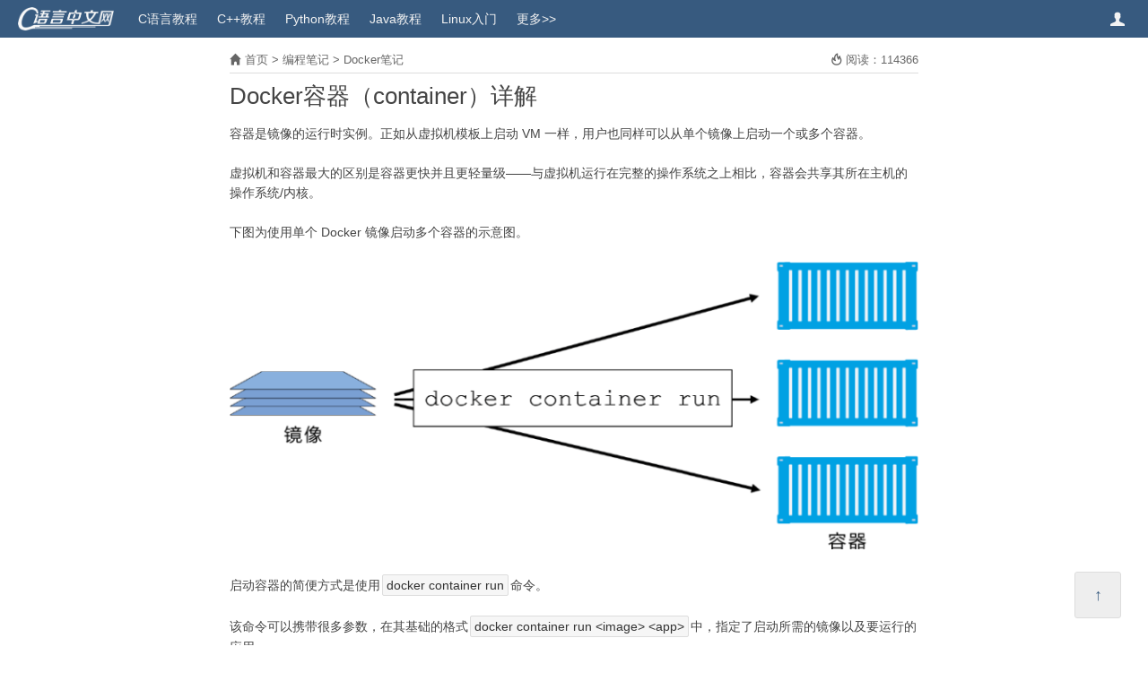

--- FILE ---
content_type: text/html
request_url: https://c.biancheng.net/view/3150.html
body_size: 14320
content:
<!DOCTYPE html>
<html lang="zh-CN">
<head>
<meta charset="utf-8" />
<meta http-equiv="X-UA-Compatible" content="IE=edge" />
<meta name="viewport" content="width=device-width, initial-scale=1" />
<!-- 上述3个meta标签*必须*放在最前面，任何其他内容都*必须*跟随其后！ -->
<!-- 启用Chromium高速渲染模式 -->
<meta name="renderer" content="webkit" />
<meta name="force-rendering" content="webkit"/>
<!-- 禁止百度转码 -->
<meta name="applicable-device" content="pc,mobile" />
<meta name="MobileOptimized" content="width" />
<meta name="HandheldFriendly" content="true" />
<meta http-equiv="Cache-Control" content="no-transform" />
<meta http-equiv="Cache-Control" content="no-siteapp" />
<!-- 禁止识别电话号码 -->
<meta name="format-detection" content="telephone=no" />

<link rel="shortcut icon" href="/favicon.ico?v=1.7.20" />
<link href="/templets/new/style/common.css?v=1.7.20" rel="stylesheet" />
<title>Docker容器（container）详解 - C语言中文网</title>
<meta name="description" content="容器是镜像的运行时实例。正如从虚拟机模板上启动 VM 一样，用户也同样可以从单个镜像上启动一个或多个容器。 虚拟机和容器最大的区别是容器更快并且更轻量级与虚拟机运行在完整" />
</head>
<body>

<div id="header" class="clearfix">
	<a id="logo" class="left" href="/">
		<img height="26" src="/templets/new/images/logo.png?v=1.7.20" alt="C语言中文网" />
	</a>
	<ul id="nav-main" class="hover-none left clearfix">
		<li class="wap-yes"><a href="/">首页</a></li>
		<li><a href="/c/">C语言教程</a></li>
		<li><a href="/cplus/">C++教程</a></li>
		<li><a href="/python/">Python教程</a></li>
		<li><a href="/java/">Java教程</a></li>
		<li><a href="/linux_tutorial/">Linux入门</a></li>
		<li><a href="/sitemap/" title="网站地图">更多&gt;&gt;</a></li>
	</ul>
	<a href="http://vip.biancheng.net/?from=topbar" class="user-info iconfont iconfont-user hover-none" target="_blank" title="用户中心"></a>
</div>
<div id="main-no-course" class="clearfix">
	<div class="arc-info">
	<span class="position"><span class="iconfont iconfont-home2"></span> <a href="/">首页</a> &gt; <a href="/skill/">编程笔记</a> &gt; <a href="/skill/docker/">Docker笔记</a></span>
	<span class="read-num"><b class="iconfont iconfont-fire"></b> 阅读：114366</span>
</div>


	<h1>Docker容器（container）详解</h1>
	
	<div id="arc-body">容器是镜像的运行时实例。正如从虚拟机模板上启动 VM 一样，用户也同样可以从单个镜像上启动一个或多个容器。<br />
<br />
虚拟机和容器最大的区别是容器更快并且更轻量级&mdash;&mdash;与虚拟机运行在完整的操作系统之上相比，容器会共享其所在主机的操作系统/内核。<br />
<br />
下图为使用单个 Docker 镜像启动多个容器的示意图。<br />
<br />
<div style="text-align: center;">
	<img alt="使用单个Docker镜像启动多个容器" src="/uploads/allimg/190417/4-1Z41G01016212.gif" /></div>
<br />
启动容器的简便方式是使用<code>docker container run</code>命令。<br />
<br />
该命令可以携带很多参数，在其基础的格式<code>docker container run &lt;image&gt; &lt;app&gt;</code>中，指定了启动所需的镜像以及要运行的应用。<br />
<br />
<code>docker container run -it ubuntu /bin/bash</code>则会启动某个 Ubuntu Linux 容器，并运行 Bash Shell 作为其应用。<br />
<br />
如果想启动 PowerShell 并运行一个应用，则可以使用命令<code>docker container run -it microsoft- /powershell:nanoserver pwsh.exe</code>。<br />
<br />
-it 参数可以将当前终端连接到容器的 Shell 终端之上。<br />
<br />
容器随着其中运行应用的退出而终止。其中 Linux 容器会在 Bash Shell 退出后终止，而 Windows 容器会在 PowerShell 进程终止后退出。<br />
<br />
一个简单的验证方法就是启动新的容器，并运行 sleep 命令休眠 10s。容器会启动，然后运行休眠命令，在 10s 后退出。<br />
<br />
如果在 Linux 主机（或者在 Linux 容器模式下的 Windows 主机上）运行<code>docker container run alpine:latest sleep 10</code>命令，Shell 会连接到容器 Shell 10s 的时间，然后退出。<br />
<br />
可以使用 <code>docker container stop</code> 命令手动停止容器运行，并且使用 <code>docker container start</code> 再次启动该容器。<br />
<br />
如果再也不需要该容器，则使用 <code>docker container rm</code> 命令来删除容器。<br />
<h2>
	容器和虚拟机</h2>
容器和虚拟机都依赖于宿主机才能运行。宿主机可以是笔记本，是数据中心的物理服务器，也可以是公有云的某个实例。<br />
<br />
在下面的示例中，假设宿主机是一台需要运行 4 个业务应用的物理服务器。<br />
<br />
在虚拟机模型中，首先要开启物理机并启动 Hypervisor 引导程序。一旦 Hypervisor 启动，就会占有机器上的全部物理资源，如 CPU、RAM、存储和 NIC。<br />
<br />
Hypervisor 接下来就会将这些物理资源划分为虚拟资源，并且看起来与真实物理资源完全一致。<br />
<br />
然后 Hypervisor 会将这些资源打包进一个叫作虚拟机（VM）的软件结构当中。这样用户就可以使用这些虚拟机，并在其中安装操作系统和应用。<br />
<br />
前面提到需要在物理机上运行 4 个应用，所以在 Hypervisor 之上需要创建 4 个虚拟机并安装 4 个操作系统，然后安装 4 个应用。当操作完成后，结构如下图所示。<br />
<br />
<div style="text-align: center;">
	<img alt="运行4个业务应用的物理服务器" src="/uploads/allimg/190417/4-1Z41G01336346.gif" /></div>
<br />
而容器模型则略有不同。<br />
<br />
服务器启动之后，所选择的操作系统会启动。在 Docker 世界中可以选择 Linux，或者内核支持内核中的容器原语的新版本 Windows。<br />
<br />
与虚拟机模型相同，OS 也占用了全部硬件资源。在 OS 层之上，需要安装容器引擎（如 Docker）。<br />
<br />
容器引擎可以获取系统资源，比如进程树、文件系统以及网络栈，接着将资源分割为安全的互相隔离的资源结构，称之为容器。<br />
<br />
每个容器看起来就像一个真实的操作系统，在其内部可以运行应用。按照前面的假设，需要在物理机上运行 4 个应用。<br />
<br />
因此，需要划分出 4 个容器并在每个容器中运行一个应用，如下图所示。<br />
<br />
<div style="text-align: center;">
	<img alt="划分4个容器" src="/uploads/allimg/190417/4-1Z41G01424234.gif" /></div>
<br />
从更高层面上来讲，Hypervisor 是硬件虚拟化（Hardware Virtualization）&mdash;&mdash;Hypervisor 将硬件物理资源划分为虚拟资源。<br />
<br />
容器是操作系统虚拟化（OS Virtualization）&mdash;&mdash;容器将系统资源划分为虚拟资源。<br />
<h2>
	虚拟机的额外开销</h2>
基于前文所述内容，接下来会着重探讨 Hypervisor 模型的一个主要问题。<br />
<br />
首先我们的目标是在一台物理机上运行 4 个业务相关应用。每种模型示例中都安装了一个操作系统或者 Hypervisor（一种针对虚拟机高度优化后的操作系统）。<br />
<br />
虚拟机模型将底层硬件资源划分到虚拟机当中。每个虚拟机都是包含了虚拟 CPU、虚拟 RAM、虚拟磁盘等资源的一种软件结构。<br />
<br />
因此，每个虚拟机都需要有自己的操作系统来声明、初始化并管理这些虚拟资源。<br />
<br />
但是，操作系统本身是有其额外开销的。例如，每个操作系统都消耗一点 CPU、一点 RAM、一点存储空间等。<br />
<br />
每个操作系统都需要独立的许可证，并且都需要打补丁升级，每个操作系统也都面临被攻击的风险。<br />
<br />
通常将这种现象称作 OS Tax 或者 VM Tax，每个操作系统都占用一定的资源。<br />
<br />
容器模型具有在宿主机操作系统中运行的单个内核。在一台主机上运行数十个甚至数百个容器都是可能的&mdash;&mdash;容器共享一个操作系统/内核。<br />
<br />
这意味着只有一个操作系统消耗 CPU、RAM 和存储资源，只有一个操作系统需要授权，只有一个操作系统需要升级和打补丁。同时，只有一个操作系统面临被攻击的风险。简言之，就是只有一份 OS 损耗。<br />
<br />
在上述单台机器上只需要运行 4 个业务应用的场景中，也许问题尚不明显。但当需要运行成百上千应用的时候，就会引起质的变化。<br />
<br />
另一个值得考虑的事情是启动时间。因为容器并不是完整的操作系统，所以其启动要远比虚拟机快。<br />
<br />
切记，在容器内部并不需要内核，也就没有定位、解压以及初始化的过程&mdash;&mdash;更不用提在内核启动过程中对硬件的遍历和初始化了。<br />
<br />
这些在容器启动的过程中统统都不需要！唯一需要的是位于下层操作系统的共享内核是启动了的！最终结果就是，容器可以在 1s 内启动。唯一对容器启动时间有影响的就是容器内应用启动所花费的时间。<br />
<br />
这就是容器模型要比虚拟机模型简洁并且高效的原因了。使用容器可以在更少的资源上运行更多的应用，启动更快，并且支付更少的授权和管理费用，同时面对未知攻击的风险也更小。<br />
<br />
除了上述的理论基础之外，接下来请跟随本书一起使用容器完成一些实战。<br />
<h2>
	检查 Docker daemon</h2>
通常登录 Docker 主机后的第一件事情是检查 Docker 是否正在运行。<br />
<pre class="info-box">
$ docker version
Client:
Version: API 17.05.0-ce
version: Go 1.29
version: Git go1.7.5
commit: 89658be
Built: Thu May 4 22:10:54 2017
OS/Arch: linux/amd64

Server:
Version: 17.05.0-ce
API version: 1.29 (minimum version 1.12)
Go version: go1.7.5
Git commit: 89658be
Built: Thu May 4 22:10:54 2017
OS/Arch: linux/amd64
Experimental: false</pre>
当命令输出中包含 Client 和 Server 的内容时，可以继续下面的操作。如果在 Server 部分中包含了错误码，这表示 Docker daemon 很可能没有运行，或者当前用户没有权限访问。<br />
<br />
如果在 Linux 中遇到无权限访问的问题，需要确认当前用户是否属于本地 Docker UNIX 组。如果不是，可以通过<code>usermod -aG docker &lt;user&gt;</code>来添加，然后退出并重新登录 Shell，改动即可生效。<br />
<br />
如果当前用户已经属于本地 docker 用户组，那么问题可能是 Docker daemon 没有运行导致。<br />
<br />
根据 Docker 主机的操作系统在下面的内容中选择一条合适的命令，来检查 Docker daemon 的状态。<br />
<pre class="info-box">
//使用 Systemd 在 Linux 系统中执行该命令
$ service docker status
docker start/running, process 29393

//使用Systemd在Linux系统中执行该命令
$ systemctl is-active docker
active

//在Windows Server 2016的PowerShell窗口中运行该命令
&gt; Get-Service docker

Status Name DisplayName
------ ---- -----------
Running Docker docker</pre>
<h2>
	启动一个简单容器</h2>
启动容器的一个简单的方式是通过 <code>docker container run</code> 命令。<br />
<br />
下面的命令启动了一个简单的容器，其中运行了容器化版本的 Ubuntu Linux。<br />
<br />
Windows 示例。<br />
<p class="info-box">
	docker container run -it microsoft/powershell:nanoserver pwsh.exe</p>
命令的基础格式为：
<p class="info-box">
	docker container run &lt;options&gt; &lt;im- age&gt;:&lt;tag&gt; &lt;app&gt;</p>
示例中使用 <code>docker container run</code> 来启动容器，这也是启动新容器的标准命令。<br />
<br />
命令中使用了 -it 参数使容器具备交互性并与终端进行连接。接下来，命令中指定了具体镜像 ubuntu:latest 或者 microsoft/powershell:nanoserver。<br />
<br />
最终，在命令中指定了运行在容器中的程序，Linux 示例中是 Bash Shell，Windows 示例中为 PowerShell。<br />
<br />
当敲击回车键之后，Docker 客户端选择合适的 API 来调用 Docker daemon。<br />
<br />
Docker daemon 接收到命令并搜索 Docker 本地缓存，观察是否有命令所请求的镜像。<br />
<br />
在上面引用的示例中，本地缓存并未包含该镜像，所以 Docker 接下来查询在 Docker Hub 中是否存在对应镜像。找到该镜像后，Docker 将镜像拉取到本地，存储在本地缓存当中。<br />
<br />
在标准的、开箱即用的 Linux 安装版中，Docker daemon 通过位于 /var/run/docker.sock 的本地 IPC/Unix <a href='/socket/' target='_blank'>socket</a> 来实现 Docker 远程 API；在 Windows 中，Docker daemon 通过监听名为 npipe:////./pipe/docker_engine 的管道来实现。<br />
<br />
通过配置，也可以借助网络来实现 Docker Client 和 daemon 之间的通信。<br />
<br />
Docker 默认非 TLS 网络端口为 2375，TLS 默认端口为 2376。<br />
<br />
一旦镜像拉取到本地，daemon 就创建容器并在其中运行指定的应用。<br />
<br />
如果仔细观察，就会发现 Shell 提示符发生了变化，说明目前已经位于容器内部了。<br />
<br />
在上面的示例中，Shell 提示符已经变为 root@3027eb644874:/#。@ 之后的一长串数字就是容器唯一 ID 的前 12 个字符。<br />
<br />
若尝试在容器内执行一些基础命令，可能会发现某些指令无法正常工作。这是因为大部分容器镜像都是经过高度优化的。这意味着某些命令或者包可能没有安装。<br />
<br />
下面的示例展示了两个命令，一条执行成功，一条执行失败。
<p class="info-box">
	root@3027eb644874:/# ls -l<br />
	total 64<br />
	drwxr-xr-x 2 root root 4096 Aug 19 00:50 bin<br />
	drwxr-xr-x 2 root root 4096 Apr 12 20:14 boot<br />
	drwxr-xr-x 5 root root 380 Sep 13 00:47 dev<br />
	drwxr-xr-x 45 root root 4096 Sep 13 00:47 etc<br />
	drwxr-xr-x 2 root root 4096 Apr 12 20:14 home<br />
	drwxr-xr-x 8 root root 4096 Sep 13 2015 lib<br />
	drwxr-xr-x 2 root root 4096 Aug 19 00:50 lib64<br />
	drwxr-xr-x 2 root root 4096 Aug 19 00:50 media<br />
	drwxr-xr-x 2 root root 4096 Aug 19 00:50 mnt<br />
	drwxr-xr-x 2 root root 4096 Aug 19 00:50 opt<br />
	dr-xr-xr-x 129 root root 0 Sep 13 00:47 proc<br />
	drwx------ 2 root root 4096 Aug 19 00:50 root<br />
	drwxr-xr-x 6 root root 4096 Aug 26 18:50 run<br />
	drwxr-xr-x 2 root root 4096 Aug 26 18:50 sbin<br />
	drwxr-xr-x 2 root root 4096 Aug 19 00:50 srv<br />
	dr-xr-xr-x 13 root root 0 Sep 13 00:47 sys<br />
	drwxrwxrwt 2 root root 4096 Aug 19 00:50 tmp<br />
	drwxr-xr-x 11 root root 4096 Aug 26 18:50 usr<br />
	drwxr-xr-x 13 root root 4096 Aug 26 18:50 var<br />
	<br />
	root@3027eb644874:/# ping www.docker.com<br />
	bash: ping: command not found</p>
从上面的输出中可以看出，ping 工具包并不是官方 Ubuntu 镜像的一部分。<br />
<h2>
	容器进程</h2>
在前面启动 Ubuntu 容器之时，让容器运行 Bash Shell（/bin/bash）。这使得 Bash Shell 成为容器中运行的且唯一运行的进程。可以通过<code>ps -elf</code>命令在容器内部查看。
<p class="info-box">
	root@3027eb644874:/# ps -elf<br />
	F S UID 4 PID PPID NI ADDR SZ WCHAN STIME TTY TIME CMD<br />
	S root 0 1 0 0 - 4558 wait 00:47 ? 00:00:00 /bin/bash<br />
	R root 11 1 0 - 8604 - 00:52 ? 00:00:00 ps -elf</p>
上面的输出中看起来好像有两个正在运行的进程，其实并非如此。<br />
<br />
列表中 PID 为 1 的进程，是容器被告知要运行的 Bash Shell；第二个进程是 ps -elf 命令产生的，这是个临时进程，并且在输出后就已经退出了。也就是说，这个容器当前只运行了一个进程 /bin/bash。<br />
<br />
Windows 容器有所不同，通常会运行相当多的进程。<br />
<br />
这意味着如果通过输入 <code>exit</code> 退出 Bash Shell，那么容器也会退出（终止）。<br />
<br />
原因是容器如果不运行任何进程则无法存在，杀死 Bash Shell 即杀死了容器唯一运行的进程，导致这个容器也被杀死。<br />
<br />
这对于 Windows 容器来说也是一样的，杀死容器中的主进程，则容器也会被杀死。<br />
<br />
按下 Ctrl-PQ 组合键则会退出容器但并不终止容器运行。这样做会切回到 Docker 主机的 Shell，并保持容器在后台运行。<br />
<br />
可以使用 <code>docker container ls</code> 命令来观察当前系统正在运行的容器列表。<br />
<p class="info-box">
	$ docker container ls<br />
	CNTNR ID IMAGE COMMAND CREATED STATUS NAMES<br />
	302．..74 ubuntu:latest /bin/bash 6 mins Up 6mins sick_montalcini</p>
当前容器仍然在运行，并且可以通过 docker container exec 命令将终端重新连接到 Docker，理解这一点很重要。
<p class="info-box">
	$ docker container exec -it 3027eb644874 bash<br />
	root@3027eb644874:/#</p>
用于重连 Windows Nano Server PowerShell 容器的命令是 <code>docker container exec -it &lt;container-name-or-ID&gt; pwsh.exe</code>。<br />
<br />
Shell 提示符切换到了容器。这时再次运行 ps 命令，会看到两个 Bash 或者 PowerShell 进程，这是因为 <code>docker container exec</code> 命令创建了新的 Bash 或者 PowerShell 进程并且连接到容器。<br />
<br />
这意味着在当前 Shell 输入 exit 并不会导致容器终止，因为原 Bash 或者 PowerShell 进程还在运行当中。<br />
<br />
输入 exit 退出容器，并通过命令 <code>docker container ps</code> 来确认容器依然在运行中。果然容器还在运行。<br />
<br />
如果在自己的 Docker 主机上运行示例，则需要使用下面两个命令来停止并删除容器（需要将 ID 替换为自己容器的 ID）。<br />
<p class="info-box">
	$ docker container stop 3027eb64487<br />
	3027eb64487<br />
	<br />
	$ docker container rm 3027eb64487<br />
	3027eb64487</p>
<h2>
	容器生命周期</h2>
人们认为容器不擅长持久化工作或者持久化数据，很大程度上是因为容器在非持久化领域上表现得太出色。<br />
<br />
但是在一个领域做得很好并不意味着不擅长其他的领域。很多虚拟机管理员会记得微软或者 Oracle 告诉他们不能在虚拟机中运行他们的应用，至少他们不会支持这么做。<br />
<br />
下面来介绍一下容器的生命周期，从创建、运行、休眠，直至销毁的整个过程。<br />
<br />
前面介绍了如何使用 <code>docker container run</code> 命令来启动容器。接下来会重新启动一个新的容器，这样就可以观察期完整的生命周期。<br />
<br />
下面的示例中会采用 Linux Docker 主机来运行 Ubuntu 容器。但同时，示例内容在前面例子中使用过的 Windows PowerShell 容器中也是生效的。<br />
<p class="info-box">
	$ docker container run --name percy -it ubuntu:latest /bin/bash<br />
	root@9cb2d2fd1d65:/#</p>
这就是新建的容器，名称为&ldquo;percy&rdquo;，意指持久化（persistent）。<br />
<br />
接下来把该容器投入使用，将一部分数据写入其中。<br />
<br />
在新容器内部 Shell 中，执行下面的步骤来将部分数据写入到 tmp 目录下的某个文件中，并确认数据是否写入成功。<br />
<p class="info-box">
	root@9cb2d2fd1d65:/# cd tmp<br />
	<br />
	root@9cb2d2fd1d65:/tmp# ls -l<br />
	total 0<br />
	<br />
	root@9cb2d2fd1d65:/tmp# echo &quot;DevOps FTW&quot; &gt; newfile<br />
	<br />
	root@9cb2d2fd1d65:/tmp# ls -l<br />
	total 4<br />
	-rw-r--r-- 1 root root 14 May 23 11:22 newfile<br />
	<br />
	root@9cb2d2fd1d65:/tmp# cat newfile<br />
	DevOps FTW</p>
按 Ctrl-PQ 组合键退出当前容器。<br />
<br />
现在使用 <code>docker container stop</code> 命令来停止容器运行，切换到暂停（vacation）状态。<br />
<p class="info-box">
	$ docker container stop percy<br />
	percy</p>
可以在 <code>docker container stop </code>命令中指定容器的名称或者 ID。具体格式为：
<p class="info-box">
	docker container stop &lt;container-id or container-name&gt;</p>
现在运行 docker container ls 命令列出全部处于运行中状态的容器。<br />
<p class="info-box">
	$ docker container ls<br />
	CONTAINER ID IMAGE COMMAND CREATED STATUS PORTS NAMES</p>
新建的容器没有在上面的列表中出现，原因是读者通过 <code>docker container stop</code> 命令使该容器停止运行。加上 -a 参数再次运行前面的命令，就会显示出全部的容器，包括处于停止状态的。<br />
<p class="info-box">
	$ docker container ls -a<br />
	CNTNR ID IMAGE COMMAND CREATED STATUS NAMES<br />
	9cb...65 ubuntu:latest /bin/bash 4 mins Exited (0) percy</p>
现在可以看到该容器显示当前状态为 Exited(0)。停止容器就像停止虚拟机一样。尽管已经停止运行，容器的全部配置和内容仍然保存在 Docker 主机的文件系统之中，并且随时可以重新启动。<br />
<br />
使用 <code>docker container start</code> 命令可以将容器重新启动。<br />
<p class="info-box">
	$ docker container start percy<br />
	percy<br />
	<br />
	$ docker container ls<br />
	CONTAINER ID IMAGE COMMAND CREATED STATUS NAMES<br />
	9cb2d2fd1d65 ubuntu:latest &quot;/bin/bash&quot; 4 mins Up 3 secs percy</p>
现在停止的容器已经重新启动了，此时可以确认之前创建的文件是否还存在。使用 <code>docker container exec</code> 命令连接到重启后的容器。<br />
<p class="info-box">
	$ docker container exec -it percy bash<br />
	root@9cb2d2fd1d65:/#</p>
Shell 提示符发生变化，提示正在容器内部空间进行操作。<br />
<br />
确认之前创建的文件依然存在，并且文件中仍包含之前写入的数据。<br />
<p class="info-box">
	root@9cb2d2fd1d65:/# cd tmp<br />
	root@9cb2d2fd1d65:/# ls -l<br />
	-rw-r--r-- 1 root root 14 Sep 13 04:22 newfile<br />
	root@9cb2d2fd1d65:/#<br />
	root@9cb2d2fd1d65:/# cat newfile<br />
	DevOps FTW</p>
像是魔术一般，之前创建的文件依然存在，并且文件中包含的数据正是离开的方式！这证明停止容器运行并不会损毁容器或者其中的数据。<br />
<br />
尽管上面的示例阐明了容器的持久化特性，还是需要指出卷（volume）才是在容器中存储持久化数据的首选方式。<br />
<br />
现在停止该容器并从系统中删除它。<br />
<br />
通过在 <code>docker container rm</code> 命令后面添加 -f 参数来一次性删除运行中的容器是可行的。<br />
<br />
但是，删除容器的最佳方式还是分两步，先停止容器然后删除。这样可以给容器中运行的应用/进程一个停止运行并清理残留数据的机会。<br />
<br />
在下一个示例中会停止 percy 容器，删除它并确认操作成功。如果读者终端仍连接到 percy 容器，则需要按下 Ctrl-PQ 组合键先返回 Docker 主机终端。<br />
<p class="info-box">
	$ docker container stop percy<br />
	percy<br />
	<br />
	$ docker container rm percy<br />
	percy<br />
	<br />
	$ docker container ls -a<br />
	CONTAINER ID IMAGE COMMAND CREATED STATUS PORTS NAMES</p>
现在容器已经删除了&mdash;&mdash;在系统中消失。如果这是一个有用的容器，那么之后可以作为无服务的工具使用；如果没有用处，则充其量也就是一个蹩脚的终端。<br />
<br />
总结一下容器的生命周期。可以根据需要多次停止、启动、暂停以及重启容器，并且这些操作执行得很快。<br />
<br />
但是容器及其数据是安全的。直至明确删除容器前，容器都不会丢弃其中的数据。就算容器被删除了，如果将容器数据存储在卷中，数据也会被保存下来。<br />
<h2>
	优雅地停止容器</h2>
Linux 世界中，大部分容器都会运行单一进程；在Windows 中可能运行若干个，但是下面的原则对于两者都适用。<br />
<br />
前面的示例中容器正在运行 /bin/bash 应用。当使用 <code>docker container rm &lt;container&gt; -f </code>来销毁运行中的容器时，不会发出任何告警。<br />
<br />
这个过程相当暴力&mdash;&mdash;有点像悄悄接近容器后在脑后突施冷枪。毫无征兆地被销毁，会令容器和应用猝不及防，来不及&ldquo;处理后事&rdquo;。<br />
<br />
但是，<code>docker container stop</code> 命令就有礼貌多了（就像用枪指着容器的脑袋然后说&ldquo;你有 10s 时间说出你的遗言&rdquo;）。<br />
<br />
该命令给容器内进程发送将要停止的警告信息，给进程机会来有序处理停止前要做的事情。一旦 docker stop 命令返回后，就可以使用 <code>docker container rm</code> 命令删除容器了。<br />
<br />
这背后的原理可以通过 Linux/POSIX 信号来解释。<code>docker container stop</code> 命令向容器内的 PID 1 进程发送了 SIGTERM 这样的信号。<br />
<br />
就像前文提到的一样，会为进程预留一个清理并优雅停止的机会。如果 10s 内进程没有终止，那么就会收到 SIGKILL 信号。这是致命一击。但是，进程起码有 10s 的时间来&ldquo;解决&rdquo;自己。<br />
<br />
<code>docker container rm &lt;container&gt; -f</code> 命令不会先友好地发送 SIGTERM，这条命令会直接发出 SIGKILL。就像刚刚所打的比方一样，该命令悄悄接近并对容器发起致命一击。<br />
<h2>
	利用重启策略进行容器的自我修复</h2>
通常建议在运行容器时配置好重启策略。这是容器的一种自我修复能力，可以在指定事件或者错误后重启来完成自我修复。<br />
<br />
重启策略应用于每个容器，可以作为参数被强制传入 <code>docker-container run</code> 命令中，或者在 Compose 文件中声明（在使用 Docker Compose 以及 Docker Stacks 的情况下）。<br />
<br />
容器支持的重启策略包括 always、unless-stopped 和 on-failed。<br />
<br />
always 策略是一种简单的方式。除非容器被明确停止，比如通过 <code>docker container stop</code> 命令，否则该策略会一直尝试重启处于停止状态的容器。<br />
<br />
一种简单的证明方式是启动一个新的交互式容器，并在命令后面指定 --restart always 策略，同时在命令中指定运行 Shell 进程。<br />
<br />
当容器启动的时候，会登录到该 Shell。退出 Shell 时会杀死容器中 PID 为 1 的进程，并且杀死这个容器。<br />
<br />
但是因为指定了 --restart always 策略，所以容器会自动重启。如果运行 <code>docker container ls</code> 命令，就会看到容器的启动时间小于创建时间。下面请看示例。<br />
<p class="info-box">
	$ docker container run --name neversaydie -it --restart always alpine sh<br />
	<br />
	//等待几秒后输入exit<br />
	<br />
	/# exit<br />
	<br />
	$ docker container ls<br />
	CONTAINER ID IMAGE COMMAND CREATED STATUS<br />
	0901afb84439 alpine &quot;sh&quot; 35 seconds ago Up 1 second</p>
注意，容器于 35s 前被创建，但却在 1s 前才启动。这是因为在容器中输入退出命令的时候，容器被杀死，然后 Docker 又重新启动了该容器。<br />
<br />
--restart always 策略有一个很有意思的特性，当 daemon 重启的时候，停止的容器也会被重启。<br />
<br />
例如，新创建一个容器并指定 --restart always 策略，然后通过 <code>docker container stop </code>命令停止该容器。<br />
<br />
现在容器处于 Stopped (Exited) 状态。但是，如果重启 Docker daemon，当 daemon 启动完成时，该容器也会重新启动。<br />
<br />
always 和 unless-stopped 的最大区别，就是那些指定了 --restart unless-stopped 并处于 Stopped (Exited) 状态的容器，不会在 Docker daemon 重启的时候被重启。<br />
<br />
下面创建两个新容器，其中&ldquo;always&rdquo;容器指定 --restart always 策略，另一个&ldquo;unless- stopped&rdquo;容器指定了 --restart unless-stopped 策略。<br />
<br />
两个容器均通过 <code>docker container stop</code> 命令停止，接着重启 Docker。结果&ldquo;always&rdquo;容器会重启，但是&ldquo;unless-stopped&rdquo;容器不会。<br />
<h4>
	1) 创建两个新容器</h4>
<p class="info-box">
	$ docker container run -d --name always \<br />
	--restart always \<br />
	alpine sleep 1d<br />
	<br />
	$ docker container run -d --name unless-stopped \<br />
	--restart unless-stopped \<br />
	alpine sleep 1d<br />
	<br />
	$ docker container ls<br />
	CONTAINER ID IMAGE COMMAND STATUS NAMES<br />
	3142bd91ecc4 alpine &quot;sleep 1d&quot; Up 2 secs unless-stopped<br />
	4f1b431ac729 alpine &quot;sleep 1d&quot; Up 17 secs always</p>
现在有两个运行的容器了。一个叫作&ldquo;always&rdquo;，另一个叫作&ldquo;unless-stopped&rdquo;。<br />
<h4>
	2) 停止两个容器</h4>
<p class="info-box">
	$ docker container stop always unless-stopped<br />
	<br />
	$ docker container ls -a<br />
	CONTAINER ID IMAGE STATUS NAMES<br />
	3142bd91ecc4 alpine Exited (137) 3 seconds ago unless-stopped<br />
	4f1b431ac729 alpine Exited (137) 3 seconds ago always</p>
<h4>
	3) 重启 Docker</h4>
重启 Docker 的过程在不同的操作系统上可能不同。下面介绍一下如何在 Linux 上使用 systemd 重启 Docker，在 Windows Server 2016 上可以使用 restart-service 重启。<br />
<p class="info-box">
	$ systemlctl restart docker</p>
<h4>
	4) 一旦 Docker 重启成功，检查两个容器的状态</h4>
<p class="info-box">
	$ docker container ls -a<br />
	CONTAINER CREATED STATUS NAMES<br />
	314．.cc4 2 minutes ago Exited (137) 2 minutes ago unless-stopped<br />
	4f1..729 2 minutes ago Up 9 seconds always</p>
注意到&ldquo;always&rdquo;容器（启动时指定了 --restart always 策略）已经重启了，但是&ldquo;unless-stopped&rdquo;容器（启动时指定了 --restart unless-stopped 策略）并没有重启。<br />
<br />
on-failure 策略会在退出容器并且返回值不是 0 的时候，重启容器。<br />
<br />
就算容器处于 stopped 状态，在 Docker daemon 重启的时候，容器也会被重启。<br />
<br />
如果读者使用 Docker Compose 或者 Docker Stack，可以在 service 对象中配置重启策略，示例如下。<br />
<p class="info-box">
	version: &quot;3.5&quot;<br />
	services:<br />
	myservice:<br />
	&lt;Snip&gt;<br />
	restart_policy:<br />
	condition: always | unless-stopped | on-failure</p>
<h2>
	Web 服务器示例</h2>
到目前为止，已经介绍了如何启动一个简单的容器，并与其进行交互。同时也知道了如何停止、重启以及删除一个容器。现在来看一个 Linux Web 服务器示例。<br />
<br />
在该示例中，会使用到 Pluralsight 视频教程网站中的一个镜像。这个镜像会在 8080 端口启动一个相当简单的 Web 服务。<br />
<br />
使用 <code>docker container stop</code> 以及 <code>docker container rm</code> 命令清理当前系统中的全部容器，然后运行下面的 <code>docker container run</code> 命令。<br />
<p class="info-box">
	$ docker container run -d --name webserver -p 80:8080 \<br />
	nigelpoulton/pluralsight-docker-ci<br />
	<br />
	Unable to find image &#39;nigelpoulton/pluralsight-docker-ci:latest&#39; locally<br />
	latest: Pulling from nigelpoulton/pluralsight-docker-ci<br />
	a3ed95caeb02: Pull complete<br />
	3b231ed5aa2f: Pull complete<br />
	7e4f9cd54d46: Pull complete<br />
	929432235e51: Pull complete<br />
	6899ef41c594: Pull complete<br />
	0b38fccd0dab: Pull complete<br />
	Digest: sha256:7a6b0125fe7893e70dc63b2...9b12a28e2c38bd8d3d<br />
	Status: Downloaded newer image for nigelpoulton/plur...docker-ci:latest<br />
	6efa1838cd51b92a4817e0e7483d103bf72a7ba7ffb5855080128d85043fef21</p>
注意，当前 Shell 提示符并未发生变化。这是因为使用了 -d 参数启动容器，并在后台运行。这种后台启动的方式不会将当前终端连接到容器当中。<br />
<br />
该示例在 <code>docker container run </code>命令中抛出了一些额外的参数，一起来快速了解一下。<br />
<br />
已经知道 <code>docker container run</code> 会启动一个新容器，但是这次使用 -d 参数替换了 -it。-d 表示后台模式，告知容器在后台运行。<br />
<br />
然后为容器命名，并且指定了 -p 80:8080。-p 参数将 Docker 主机的端口映射到容器内。<br />
<br />
本例中，将 Docker 主机的 80 端口映射到了容器内的 8080 端口。这意味着当有流量访问主机的 80 端口的时候，流量会直接映射到容器内的 8080 端口。<br />
<br />
之所以如此是因为当前使用的镜像，其 Web 服务监听了 8080 端口。这意味着容器启动时会运行一个 Web 服务，监听 8080 端口。<br />
<br />
最终，命令中还指定 Docker 所使用的镜像：nigelpoulton/pluralsight-docker-ci。这个镜像不一定保持更新，并且可能存在缺陷。<br />
<br />
使用 <code>docker container ls</code> 命令可以查看当前运行的容器以及端口的映射情况。端口信息按照 host-port:container-port 的格式显示，明确这一点很重要。<br />
<p class="info-box">
	$ docker container ls<br />
	CONTAINER ID COMMAND STATUS PORTS NAMES<br />
	6efa1838cd51 /bin/sh -c... Up 2 mins 0.0.0.0:80-&gt;8080/tcp webserver</p>
为了提高可读性，上面输出中的部分列并未展示。<br />
<br />
现在容器已经运行，端口也映射成功，可以通过浏览器来访问该容器，需要在浏览器中指定 Docker 主机的 IP 地址或 DNS 名称，端口号是 80。下图展示了由容器服务提供的网页。<br />
<br />
<div style="text-align: center;">
	<img alt="由容器服务提供的网页" src="/uploads/allimg/190417/4-1Z41G02926117.gif" /></div>
<br />
docker container stop、docker container pause、docker container start 和 docker container rm命令同样适用于容器。<br />
<br />
同时，持久性的规则也适用于容器&mdash;&mdash;停止或暂停容器并不会导致容器销毁，或者内部存储的数据丢失。<br />
<h2>
	查看容器详情</h2>
在前面的示例当中，读者可能发现当运行<code> docker container run</code> 命令的时候，并没有指定容器中的具体应用。但是容器却启动了一个简单的 Web 服务。这是如何发生的？<br />
<br />
当构建 Docker 镜像的时候，可以通过嵌入指令来列出希望容器运行时启动的默认应用。如果运行 <code>docker image inspect</code> 命令来查看运行容器时使用的镜像，就能看到容器启动时将要运行的应用列表了。<br />
<p class="info-box">
	$ docker image inspect nigelpoulton/pluralsight-docker-ci<br />
	[<br />
	{<br />
	&quot;Id&quot;: &quot;sha256:07e574331ce3768f30305519...49214bf3020ee69bba1&quot;,<br />
	&quot;RepoTags&quot;: [<br />
	&nbsp; &quot;nigelpoulton/pluralsight-docker-ci:latest&quot;<br />
	<br />
	&nbsp; &lt;Snip&gt;<br />
	<br />
	],<br />
	&quot;Cmd&quot;: [<br />
	&nbsp; &quot;/bin/sh&quot;,<br />
	&nbsp; &quot;-c&quot;,<br />
	&nbsp; &quot;#(nop) CMD [\&quot;/bin/sh\&quot; \&quot;-c\&quot; \&quot;cd /src \u0026\u0026 node \<br />
	&nbsp; .app.js\&quot;]&quot;<br />
	],<br />
	&lt;Snip&gt;</p>
为了方便阅读，仅截取输出内容中我们感兴趣的部分。<br />
<br />
Cmd 一项中展示了容器将会执行的命令或应用，除非在启动的时候读者指定另外的应用。如果去掉示例脚本中的转义字符，可以得到这样的命令：/bin/sh -c &quot;cd /src &amp;&amp; node ./app.js。这是基于该镜像的容器会默认运行的应用。<br />
<br />
在构建镜像时指定默认命令是一种很普遍的做法，因为这样可以简化容器的启动。<br />
<br />
这也为镜像指定了默认的行为，并且从侧面阐述了镜像的用途&mdash;&mdash;可以通过 Inspect 镜像的方式来了解所要运行的应用。<br />
<h2>
	快速清理</h2>
接下来了解一种简单且快速的清理 Docker 主机上全部运行容器的方法。<br />
<br />
这种处理方式会强制删除所有的容器，并且不会给容器完成清理的机会。<br />
<br />
这种操作一定不能在生产环境系统或者运行着重要容器的系统上执行。<br />
<br />
在 Docker 主机的 Shell 中运行下面的命令，可以删除全部容器。<br />
<p class="info-box">
	$()</p>
在本例中，因为只有一个运行中的容器，所以只有一个容器被删除（6efa1838cd51）。<br />
<br />
但是该命令的工作方式，就跟前面章节中用于删除某台 Docker 主机上全部容器的命令 <code>rm $(docker image ls -q)</code> 一样，<code>docker container rm</code> 命令会删除容器。<br />
<br />
如果将 $(docker container ls -aq) 作为参数传递给 <code>docker container rm</code> 命令，等价于将系统中每个容器的 ID 传给该命令。<br />
<br />
-f 标识表示强制执行，所以即使是处于运行状态的容器也会被删除。接下来，无论是运行中还是停止的容器，都会被删除并从系统中移除。<br />
<br />
上面的命令在 Windows Docker 主机的 PowerShell 终端内同样生效。</div>
	<!-- <div id="trae-ide" style="margin-top: 15px;"></div> -->
<div id="nice-arcs" class="box-bottom">
    <h4>相关文章</h4>
    <ul class="clearfix">
<li><a href="/view/3159.html" title="Docker应用容器化（将应用程序部署到容器中）" target="_blank">Docker应用容器化（将应用程序部署到容器中）</a></li>
<li><a href="/view/3137.html" title="Docker引擎（engine）详解" target="_blank">Docker引擎（engine）详解</a></li>
<li><a href="/view/3143.html" title="Docker镜像（image）详解" target="_blank">Docker镜像（image）详解</a></li>
<li><a href="/view/3170.html" title="Docker Compose是什么" target="_blank">Docker Compose是什么</a></li>
<li><a href="/view/jqigfx.html" title="Docker入门教程（简明版）" target="_blank">Docker入门教程（简明版）</a></li>
<li><a href="/view/4lfqepc.html" title="Docker是什么，Docker简介（新手必看）" target="_blank">Docker是什么，Docker简介（新手必看）</a></li>
<li><a href="/view/pbfne6k.html" title="Docker部署Spring Boot项目（新手必看）" target="_blank">Docker部署Spring Boot项目（新手必看）</a></li>
<li><a href="/view/3121.html" title="Windows安装Docker（图解教程）" target="_blank">Windows安装Docker（图解教程）</a></li>
<li><a href="/view/3122.html" title="Mac OS安装Docker（图解教程）" target="_blank">Mac OS安装Docker（图解教程）</a></li>
<li><a href="/view/3124.html" title="Linux安装Docker（详解版）" target="_blank">Linux安装Docker（详解版）</a></li>
</ul>
</div>
	
</div>
<script type="text/javascript">
// 当前文章ID
window.arcIdRaw = 'a_' + 3150;
window.arcId = "7fbfK3erLFqyux5VccOLWXGGTvSXTckS1eiq2Ajyl0vb+q/v6sb5LHmnurU";
window.typeidChain = "443|119";
</script>
<div id="footer" class="clearfix">
	<div class="info left">
	<p>新手在线学习编程的网站，专注于分享优质精品课程，从零基础到轻进阶，完整、全面、详细。您的下一套教程，何必是书籍。</p>
	<p>
		<a class="blue" href="/view/8066.html" target="_blank">关于网站</a> <span class="break">|</span>
		<a class="blue" href="/view/8093.html" target="_blank">联系我们</a> <span class="break">|</span>
		<a class="blue" href="/sitemap/" target="_blank">新版网站地图</a> <span class="break">|</span>
		<a class="blue" href="/cpp/sitemap/" target="_blank">旧版网站地图</a> <span class="break">|</span>
		<a class="blue" href="/ref/" target="_blank">C语言函数手册</a>
	</p>
	<p>
		<span>Copyright ©2012-2026 biancheng.net</span><span class="break">&nbsp;</span>
		<span><img class="beian" src="/templets/new/images/icp.png?v=1.7.20" alt="ICP备案" /> ICP备案：<a class="grey" href="https://beian.miit.gov.cn/" target="_blank">冀ICP备2022013920号-4</a></span><span class="break">&nbsp;</span>
		<span><img  class="beian" src="/templets/new/images/gongan.png?v=1.7.20" alt="公安部网络备案" /> 公安联网备案：<a class="grey" href="https://beian.mps.gov.cn/#/query/webSearch?code=13110202001352" target="_blank">冀公网安备13110202001352号</a></span>
	</p>
	</div>
	<img id="logo_bottom" class="right" src="/templets/new/images/logo_bottom.gif?v=1.7.20" alt="底部Logo" />
	<span id="return-top"><b>↑</b></span>
</div>

<script type="text/javascript">
window.siteId = 4;
window.cmsTemplets = "/templets/new";
window.cmsTempletsVer = "1.7.20";

</script>

<script src="/templets/new/script/jquery1.12.4.min.js"></script>
<script src="/templets/new/script/common.js?v=1.7.20"></script>
<span style="display: none;">
<script charset="UTF-8" id="LA_COLLECT" src="//sdk.51.la/js-sdk-pro.min.js"></script>
<script>LA.init({id:"KDf6QzBhogyQjall",ck:"KDf6QzBhogyQjall",autoTrack:true})</script>
</span>
</body>
</html>

--- FILE ---
content_type: text/html;charset=utf-8
request_url: https://vip.biancheng.net/click/api/click.php?callback=jQuery11240707438384469298_1768734724932&siteid=4&arcid=7fbfK3erLFqyux5VccOLWXGGTvSXTckS1eiq2Ajyl0vb%2Bq%2Fv6sb5LHmnurU&v=1.7.20&_=1768734724933
body_size: 78
content:
jQuery11240707438384469298_1768734724932({"success": 1, "msg": "114,367"})